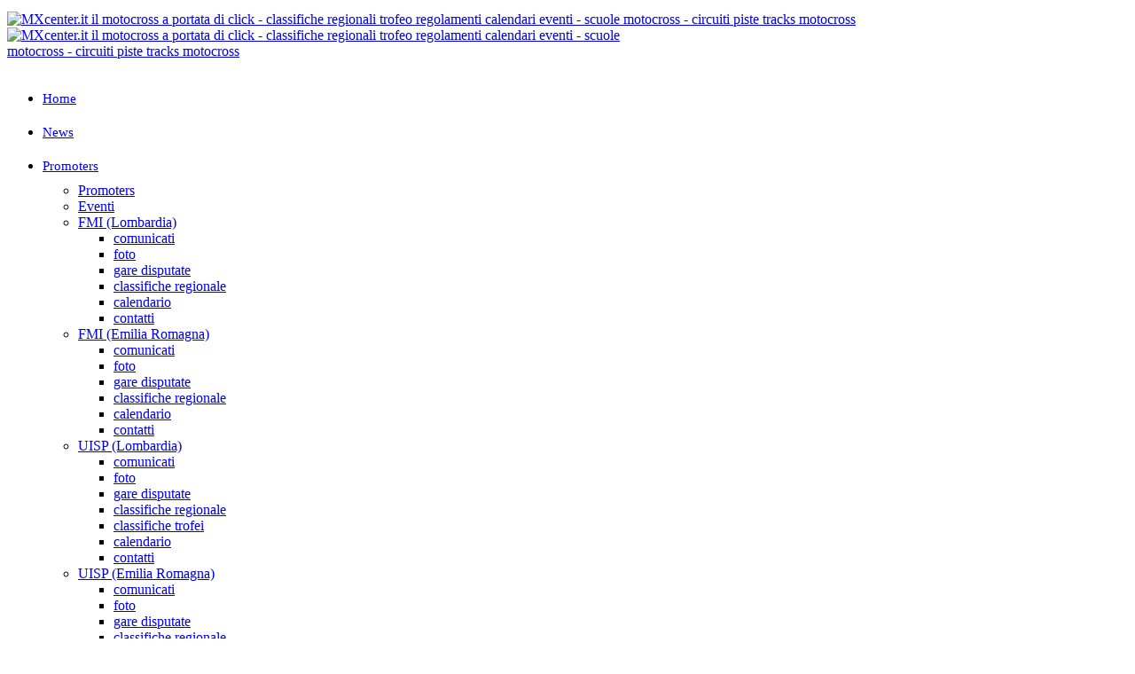

--- FILE ---
content_type: text/html; charset=utf-8
request_url: https://www.mxcenter.it/index.php/component/jevents/day.listevents/2023/03/31/-?Itemid=101
body_size: 14733
content:
<!DOCTYPE html>
<html xmlns="http://www.w3.org/1999/xhtml" class="j5" xml:lang="it-it" lang="it-it" dir="ltr">

<head>
  <style>
/* --- PER CONTATTI IN MOTORNEXT --- */
.resp-table {
  display: flex;
  flex-direction: column;
  gap: 25px; /* più spazio per la linea */
  margin: 20px auto;
  max-width: 1100px;
}

.resp-row {
  border: 1px solid #ddd;
  padding: 15px 20px;
  border-radius: 6px;
  background: #fafafa;
  position: relative;
}

.resp-row::after {
  content: "";
  display: block;
  width: 80%;
  height: 1px;
  background: #ccc;
  margin: 20px auto 0 auto;
}

.resp-table .resp-row:last-child::after {
  display: none; /* niente linea dopo l’ultima */
}

.resp-item {
  margin-bottom: 10px;
}

.resp-label {
  font-weight: bold;
  color: #333;
  display: block;
  margin-bottom: 2px;
}

.resp-item strong {
  font-weight: bold;
}

@media (min-width: 800px) {
  .resp-row {
    display: grid;
    grid-template-columns: 1fr 1fr 1fr 1fr;
    align-items: start;
  }
  .resp-item {
    margin-bottom: 0;
  }
  .resp-label {
    display: none;
  }
}
</style>
  <meta charset="utf-8">
	<meta name="robots" content="noindex,nofollow">
	<meta name="twitter:card" content="summary">
	<meta name="twitter:site" content="@Mxcenter">
	<meta name="twitter:title" content="Home - MXcenter.it il motocross a portata di click - clas...">
	<meta name="twitter:description" content="Mxcenter.it: classifiche, news fmi, news uisp, news motornext, motore ricerca piloti, piste motocross, scuole motocross">
	<meta name="twitter:image" content="https://www.mxcenter.it/icon-mxcenter-social-25_2.jpg">
	<meta name="theme-color" content="#000000">
	<meta property="fb:admins" content="100004421166200">
	<meta property="og:title" content="Home - MXcenter.it il motocross a portata di click - clas...">
	<meta property="og:description" content="Mxcenter.it: classifiche, news fmi, news uisp, news motornext, motore ricerca piloti, piste motocross, scuole motocross">
	<meta property="og:image" content="https://www.mxcenter.it/icon-mxcenter-social-25_2.jpg">
	<meta property="og:type" content="article">
	<meta property="og:site_name" content="Mxcenter.it">
	<meta property="og:url" content="https://www.mxcenter.it/index.php/component/jevents/day.listevents/2023/03/31/-?Itemid=101">
	<meta property="og:updated_time" content="2026-01-21T15:18:57+01:00">
	<meta name="description" content="Mxcenter.it propone risultati gare motocross del campionato regionale, trofei, interregionali, scuole di motocross, schede circuiti campi da cross in Italia, informative cards circuits motocross in Italy">
	<meta name="generator" content="Joomla! - Open Source Content Management">
	<title>Home - MXcenter.it il motocross a portata di click - classifiche regionali trofeo regolamenti calendari eventi - scuole motocross - circuiti piste tracks motocross</title>
	<link href="https://www.mxcenter.it/index.php?option=com_jevents&amp;task=modlatest.rss&amp;format=feed&amp;type=rss&amp;Itemid=101&amp;modid=0" rel="alternate" type="application/rss+xml" title="RSS 2.0">
	<link href="https://www.mxcenter.it/index.php?option=com_jevents&amp;task=modlatest.rss&amp;format=feed&amp;type=atom&amp;Itemid=101&amp;modid=0" rel="alternate" type="application/atom+xml" title="Atom 1.0">
	<link href="https://www.mxcenter.it/index.php/component/finder/search?format=opensearch&amp;Itemid=101" rel="search" title="OpenSearch MXcenter.it il motocross a portata di click - classifiche regionali trofeo regolamenti calendari eventi - scuole motocross - circuiti piste tracks motocross" type="application/opensearchdescription+xml">
	<link href="https://www.mxcenter.it/mobile_ico_highres_25-2.png" rel="icon" sizes="192x192">
	<link href="https://www.mxcenter.it/favicon-32x32_25-2.png" rel="icon" sizes="32x32">
	<link href="https://www.mxcenter.it/favicon-16x16_25-2.png" rel="icon" sizes="16x16">
	<link href="https://www.mxcenter.it/apple-touch-icon_25-2.png" rel="apple-touch-icon" sizes="180x180">
	<link href="/favicon.ico" rel="icon" type="image/vnd.microsoft.icon">
<link href="/plugins/system/t4/themes/base/vendors/font-awesome5/css/all.min.css?6f587c" rel="stylesheet">
	<link href="/plugins/system/t4/themes/base/vendors/font-awesome/css/font-awesome.min.css?6f587c" rel="stylesheet">
	<link href="/templates/t4_bs5_blank/css/extras/com_docman.css?6f587c" rel="stylesheet">
	<link href="/templates/t4_bs5_blank/css/extras/com_easyblog.css?6f587c" rel="stylesheet">
	<link href="/templates/t4_bs5_blank/css/extras/com_easydiscuss.css?6f587c" rel="stylesheet">
	<link href="/templates/t4_bs5_blank/css/extras/com_virtuemart.css?6f587c" rel="stylesheet">
	<link href="/templates/t4_bs5_blank/css/extras/com_kunena.css?6f587c" rel="stylesheet">
	<link href="/templates/t4_bs5_blank/css/extras/com_jomsocial.css?6f587c" rel="stylesheet">
	<link href="/media/vendor/awesomplete/css/awesomplete.css?1.1.7" rel="stylesheet">
	<link href="/media/vendor/joomla-custom-elements/css/joomla-alert.min.css?0.4.1" rel="stylesheet">
	<link href="/media/system/css/joomla-fontawesome.min.css" rel="stylesheet">
	<link href="/media/com_jevents/lib_jevmodal/css/jevmodal.css" rel="stylesheet">
	<link href="/components/com_jevents/assets/css/eventsadmin.css?v=3.6.95" rel="stylesheet">
	<link href="/components/com_jevents/views/flat/assets/css/events_css.css?v=3.6.95" rel="stylesheet">
	<link href="/plugins/system/t4/themes/base/vendors/js-offcanvas/_css/js-offcanvas.css" rel="stylesheet">
	<link href="https://fonts.googleapis.com/css?family=Inter%3A300%2C400%2C500%2C600%2C700%2C800" rel="stylesheet">
	<link href="/components/com_jevents/views/flat/assets/css/modstyle.css?v=3.6.95" rel="stylesheet">
	<link href="/components/com_jevents/views/alternative/assets/css/modstyle.css?v=3.6.95" rel="stylesheet">
	<link href="/modules/mod_cookiesaccept/screen.css" rel="stylesheet">
	<link href="/templates/t4_bs5_blank/css/template.css?3ddd1ac9efbaf71f0c3f9fe3fba44502" rel="stylesheet">
	<link href="/media/t4/css/18-sub.css?ce6e786ff61bc9b46aced9dce71a458d" rel="stylesheet">
<script type="application/json" class="joomla-script-options new">{"bootstrap.popover":{".hasjevtip":{"animation":true,"container":"#jevents_body","delay":1,"html":true,"placement":"top","template":"<div class=\"popover\" role=\"tooltip\"><div class=\"popover-arrow\"><\/div><h3 class=\"popover-header\"><\/h3><div class=\"popover-body\"><\/div><\/div>","trigger":"hover","offset":[0,10],"boundary":"scrollParent"}},"joomla.jtext":{"MOD_FINDER_SEARCH_VALUE":"Cerca &hellip;","COM_FINDER_SEARCH_FORM_LIST_LABEL":"Risultati di ricerca","JLIB_JS_AJAX_ERROR_OTHER":"Si è verificato un errore durante il recupero dei dati JSON: codice di stato HTTP %s.","JLIB_JS_AJAX_ERROR_PARSE":"Si è verificato un errore di analisi durante l'elaborazione dei seguenti dati JSON:<br><code style=\"color:inherit;white-space:pre-wrap;padding:0;margin:0;border:0;background:inherit;\">%s<\/code>","ERROR":"Errore","MESSAGE":"Messaggio","NOTICE":"Avviso","WARNING":"Attenzione","JCLOSE":"Chiudi","JOK":"OK","JOPEN":"Apri"},"finder-search":{"url":"\/index.php\/component\/finder\/?task=suggestions.suggest&format=json&tmpl=component&Itemid=101"},"system.paths":{"root":"","rootFull":"https:\/\/www.mxcenter.it\/","base":"","baseFull":"https:\/\/www.mxcenter.it\/"},"csrf.token":"cf7f0bec9deb1cebba319d09854c7bdf"}</script>
	<script src="/media/system/js/core.min.js?a3d8f8"></script>
	<script src="/media/vendor/jquery/js/jquery.min.js?3.7.1"></script>
	<script src="/media/legacy/js/jquery-noconflict.min.js?504da4"></script>
	<script src="/media/vendor/bootstrap/js/modal.min.js?5.3.8" type="module"></script>
	<script src="/media/vendor/bootstrap/js/popover.min.js?5.3.8" type="module"></script>
	<script src="/media/vendor/jquery-migrate/js/jquery-migrate.min.js?3.5.2"></script>
	<script src="/media/vendor/awesomplete/js/awesomplete.min.js?1.1.7" defer></script>
	<script src="/media/com_finder/js/finder.min.js?755761" type="module"></script>
	<script src="/media/system/js/messages.min.js?9a4811" type="module"></script>
	<script src="/media/vendor/bootstrap/js/dropdown.min.js?5.3.8" type="module"></script>
	<script src="/media/vendor/bootstrap/js/collapse.min.js?5.3.8" type="module"></script>
	<script src="/components/com_jevents/assets/js/jQnc.min.js?v=3.6.95"></script>
	<script src="/media/com_jevents/lib_jevmodal/js/jevmodal.min.js"></script>
	<script src="/plugins/system/t4/themes/base/vendors/js-offcanvas/_js/js-offcanvas.pkgd.js"></script>
	<script src="/plugins/system/t4/themes/base/vendors/bodyscrolllock/bodyScrollLock.min.js"></script>
	<script src="/plugins/system/t4/themes/base/js/offcanvas.js"></script>
	<script src="/templates/t4_bs5_blank/js/template.js"></script>
	<script src="/plugins/system/t4/themes/base/js/base.js?6f587c"></script>
	<script src="/modules/mod_jevents_cal/tmpl/default/assets/js/calnav.min.js?v=3.6.95"></script>
	<script src="/plugins/system/t4/themes/base/js/megamenu.js"></script>
	<script type="application/ld+json">{"@context":"https://schema.org","@type":"BreadcrumbList","@id":"https://www.mxcenter.it/#/schema/BreadcrumbList/17","itemListElement":[{"@type":"ListItem","position":1,"name":"Home","item":"https://www.mxcenter.it/index.php"}]}</script>
	<script>document.addEventListener('DOMContentLoaded', function() {
   // bootstrap may not be available if this module is loaded remotely
    if (typeof bootstrap === 'undefined') return;
   var elements = document.querySelectorAll(".hasjevtip");
   elements.forEach(function(myPopoverTrigger)
   {
        myPopoverTrigger.addEventListener('inserted.bs.popover', function () {
            var title = myPopoverTrigger.getAttribute('data-bs-original-title') || false;
            const popover = bootstrap.Popover.getInstance(myPopoverTrigger);
            if (popover && popover.tip) 
            {
                var header = popover.tip.querySelector('.popover-header');
                var body = popover.tip.querySelector('.popover-body');
                var popoverContent = "";
                if (title)
                {
                    popoverContent += title;
                }
                var content = myPopoverTrigger.getAttribute('data-bs-original-content') || false;
                if (content)
                {
                    popoverContent += content;
                }

                if (header) {
                    header.outerHTML = popoverContent;
                }
                else if (body) {
                    body.outerHTML = popoverContent;
                }

                if (popover.tip.querySelector('.jev-click-to-open a') && 'ontouchstart' in document.documentElement)
                {
                    popover.tip.addEventListener('touchstart', function() {
                       document.location = popover.tip.querySelector('.jev-click-to-open a').href;
                    });
                }
            }
        });

        var title = myPopoverTrigger.getAttribute('data-bs-original-title') || false;
        const popover = bootstrap.Popover.getInstance(myPopoverTrigger);
        if (popover && (popover.tip || title)) 
        {
            if ('ontouchstart' in document.documentElement) {        
                myPopoverTrigger.addEventListener('click', preventPopoverTriggerClick);
            }
        }
   });
});
function preventPopoverTriggerClick(event)
{
    event.preventDefault();
}
</script>
	<script>function setupSpecificNavigation()
{
	setupMiniCalTouchInteractions("#flatcal_minical", false);
}</script>
	<script>function fetchMoreLatestEvents(modid, direction)
{        
        jQuery.ajax({
                    type : 'POST',
                    dataType : 'json',
                    url : "https://www.mxcenter.it/index.php?option=com_jevents&ttoption=com_jevents&typeaheadtask=gwejson&file=fetchlatestevents&path=module&folder=mod_jevents_latest&token=cf7f0bec9deb1cebba319d09854c7bdf",
                    data : {'json':JSON.stringify({'modid':modid, 'direction':direction})},
                    contentType: "application/x-www-form-urlencoded; charset=utf-8",
                    scriptCharset: "utf-8"
            })                        
                .done(function( data ){                    
                    jQuery("#mod_events_latest_"+modid+"_data").replaceWith(data.html);
                    try {
                        document.getElementById("mod_events_latest_"+modid+"_data").parentNode.scrollIntoView({block: "start", behavior: "smooth"});
                    }
                    catch (e) {
                    }
                })
                .fail(function(x) {
        alert('fail '+x);
                });
}</script>
	<!--[if lte IE 6]>
<link rel="stylesheet" href="https://www.mxcenter.it/components/com_jevents/views/flat/assets/css/ie6.css" />
<![endif]-->


  <meta name="viewport"  content="width=device-width, initial-scale=1, maximum-scale=1, user-scalable=yes"/>
  <style>
    @-webkit-viewport   { width: device-width; }
    @-moz-viewport      { width: device-width; }
    @-ms-viewport       { width: device-width; }
    @-o-viewport        { width: device-width; }
    @viewport           { width: device-width; }
  </style>
  <meta name="HandheldFriendly" content="true"/>
  <meta name="apple-mobile-web-app-capable" content="YES"/>
  <!-- //META FOR IOS & HANDHELD -->
  <!-- Bing di Microsoft -->
	<meta name="msvalidate.01" content="8426B2C71E0AD9ED523E8FC7EBABDB3F" />

<!-- Google tag (gtag.js) -->
<script async src="https://www.googletagmanager.com/gtag/js?id=G-1T35FWXYMF"></script>
<script>
  window.dataLayer = window.dataLayer || [];
  function gtag(){dataLayer.push(arguments);}
  gtag('js', new Date());

  gtag('config', 'G-1T35FWXYMF');
</script>




<style>
/* --- BANNER ALTO PADDING --- */
/* Riduce il padding verticale del blocco header */
.header-block {
  padding-top: 0.3rem !important;   /* invece di py-3 (~1rem) */
  padding-bottom: 0.3rem !important;
}

/* Elimina margini extra sul logo */
.header-block .navbar-brand {
  margin: 0 !important;
  padding: 0 !important;
}

/* Assicura che l'immagine non abbia padding/margini */
.header-block .logo-img,
.header-block .logo-img-sm {
  margin: 0 !important;
  padding: 0 !important;
  display: block;
}


/* --- MENU ORIZZONTALE PRINCIPALE --- */
@media (min-width: 992px) {
  /* Link di PRIMO livello (menu principale) */
  nav.t4-nav-height-sm.mainnav #t4-megamenu-mainmenu
  > ul.nav.navbar-nav.level0 > li.nav-item > a.nav-link {
    height: auto;                 /* lascia calcolare l’altezza */
    padding-top: 8px !important;  /* padding verticale */
    padding-bottom: 8px !important;
    display: flex;
    align-items: center;
    line-height: 1.5 !important;
    font-size: 15px;              /* opzionale */
  }

  /* Neutralizza padding extra */
  nav.t4-nav-height-sm.mainnav .navbar,
  nav.t4-nav-height-sm.mainnav .container-lg,
  nav.t4-nav-height-sm.mainnav #t4-megamenu-mainmenu > ul.nav.navbar-nav.level0 > li.nav-item {
    padding-top: 0 !important;
    padding-bottom: 0 !important;
    min-height: 0 !important;
  }

  /* Span interno senza padding */
  nav.t4-nav-height-sm.mainnav #t4-megamenu-mainmenu
  > ul.nav.navbar-nav.level0 > li.nav-item > a.nav-link .menu-item-title {
    display: inline !important;
    padding: 0 !important;
    line-height: inherit !important;
  }
}

/* --- TITOLO ARTICOLO SINGOLO--- */
.com-content-article.item-page .page-header h2 {
  background-color: #f2f2f2;      /* grigio chiaro */
  border: 1px solid #000;         /* bordo nero sottile */
  border-radius: 4px;             /* opzionale */
  padding: 8px 12px;
  display: inline-block;
  margin-bottom: 12px;
  font-size: 1.0rem !important;
}
/* --- TITOLO PRIMA LISTA CATEGORIA--- */
.blog-items .item .item-title a,
.com-content-category-blog .blog-items .item .item-title a,
.blog-featured .items-leading .item-title a {
  font-size: 1.4rem !important;   /* uguale al titolo singolo */
  line-height: 1.5em !important;
  font-weight: 600 !important;    /* mantiene enfasi */
  margin: 0.5em 0 !important;
  display: block;                 /* assicura coerenza di spaziatura */
}


/* --- LISTA ARTICOLI: LEADING (primo in home/categoria) --- */
.blog-featured .items-leading .blog-item .blog-item-content,
.com-content-category-blog .items-leading .blog-item .blog-item-content {
  border: 1px solid #787878;
  border-radius: 6px;
  background-color: #fff;
  padding: 20px;
  margin-bottom: 25px;
  box-shadow: 0 2px 6px rgba(0,0,0,0.1);
  transition: box-shadow 0.3s ease, transform 0.3s ease;
}

/* --- LISTA ARTICOLI: INTRO (dal secondo in poi) --- */
.blog-items .item,
.com-content-category-blog .blog-items .item {
  border: 1px solid #787878;
  border-radius: 6px;
  background-color: #fff;
  padding: 20px;
  margin-bottom: 25px;
  box-shadow: 0 2px 6px rgba(0,0,0,0.1);
  transition: box-shadow 0.3s ease, transform 0.3s ease;
}

/* --- TITOLI NELLA LISTA ARTICOLI (BLOG/CATEGORIA) --- */
.blog .page-header h2 a,
.com-content-category-blog .page-header h2 a,
.blog-featured .page-header h2 a {
  background-color: #f2f2f2;
  border: 1px solid #000;
  border-radius: 4px;
  padding: 8px 12px;
  display: inline-block;
  margin-bottom: 12px;
  color: #000 !important;
  text-decoration: none !important;
  font-size: 1.0rem !important;
  line-height: 1.3em !important;
  font-weight: 600;
}

/* --- TITOLI BLOG HOME (item-title) --- */
.blog-items .item .item-title a,
.blog-featured .items-leading .item-title a,
.com-content-category-blog .item .item-title a {
  background-color: #f2f2f2;
  border: 1px solid #000;
  border-radius: 4px;
  padding: 8px 12px;
  display: inline-block;
  margin-bottom: 12px;
  font-size: 1.0rem !important;
  line-height: 1.3em !important;
  color: #000 !important;
  text-decoration: none !important;
  font-weight: 600;
}


/* Hover */
.blog .page-header h2 a:hover,
.com-content-category-blog .page-header h2 a:hover,
.blog-featured .page-header h2 a:hover {
  background-color: #e6e6e6;
}


/* Neutralizza wrapper interni per evitare doppie cornici */
.blog-items .item .item-content,
.blog-featured .items-leading .blog-item .item-content,
.com-content-category-blog .blog-items .item .item-content,
.com-content-category-blog .items-leading .blog-item .item-content,
.system-unpublished {
  border: none !important;
  background: transparent;
  padding: 0;
}

/* --- ARTICOLO SINGOLO --- */
.com-content-article.item-page {
  border: 1px solid #787878;
  border-radius: 6px;
  background-color: #fff;
  padding: 25px;
  margin-bottom: 30px;
  box-shadow: 0 2px 8px rgba(0,0,0,0.12);
  transition: box-shadow 0.3s ease, transform 0.3s ease;
}

/* --- Effetto hover (card si solleva) --- */
.blog-featured .items-leading .blog-item .blog-item-content:hover,
.blog-items .item:hover,
.com-content-category-blog .items-leading .blog-item .blog-item-content:hover,
.com-content-category-blog .blog-items .item:hover,
.com-content-article.item-page:hover {
  box-shadow: 0 6px 16px rgba(0,0,0,0.2);
  transform: translateY(-4px);
}


/* --- LARGHEZZA MENU CALENDARIO EVENTI --- */
#flatcal_minical .flatcal_main_t {
  width: 150px !important;
}


/* --- mi rimuove le righe vuote se non pubblico le info di un articolo --- */
.no-aside .com-content-article .article-aside {
    display: none;
}


/* --- MODULE ARTICLES LEGACY LIST: CARDS STYLE --- */
.magz-layout.list-layout .mod-articles-card .item-inner {
  border: 1px solid #787878;
  border-radius: 6px;
  background-color: #fff;
  padding: 20px;
  margin-bottom: 25px;
  box-shadow: 0 2px 6px rgba(0,0,0,0.1);
  transition: box-shadow 0.3s ease, transform 0.3s ease;
}

/* Hover effetto “card che si solleva” */
.magz-layout.list-layout .mod-articles-card .item-inner:hover {
  box-shadow: 0 6px 16px rgba(0,0,0,0.2);
  transform: translateY(-4px);
}

/* Titolo nell’elenco modulo, coerente con la lista blog */
.magz-layout.list-layout .mod-articles-card .item-title a {
  font-size: 1.4rem !important;
  line-height: 1.5em !important;
  font-weight: 600 !important;
  margin: 0.5em 0 !important;
  display: block;
}

/* Evita doppie bordature interne se T4 ne aggiunge */
.magz-layout.list-layout .mod-articles-card .item-ct {
  border: none;
  background: transparent;
  padding: 0;
}

/* --- TITLE BOX FOR MODULE ARTICLES (reduced font size) --- */
.magz-layout.list-layout .mod-articles-card .title-box {
  background-color: #f2f2f2;      /* grigio chiaro */
  border: 1px solid #000;         /* bordo nero sottile */
  border-radius: 4px;             /* opzionale */
  padding: 8px 12px;
  display: inline-block;
  margin-bottom: 12px;
}

/* Mantiene il link pulito dentro il box */
.magz-layout.list-layout .mod-articles-card .title-box a {
  font-size: 1.0rem !important;
  line-height: 1.3em !important;
  color: #000 !important;
  text-decoration: none !important;
  font-weight: 600;
}

/* Hover leggero */
.magz-layout.list-layout .mod-articles-card .title-box:hover {
  background-color: #e6e6e6;
}


</style>
</head>

<body class="site-default navigation-default theme-default layout-header-1 nav-breakpoint-lg navigation-hide com_jevents view- item-101 loaded-bs5" data-jver="5">
  
  <div class="t4-offcanvas" data-offcanvas-options='{"modifiers":"right,overlay"}' id="off-canvas-right" role="complementary" style="display:none;">
	<div class="t4-off-canvas-header">
	 		  <a href="https://www.mxcenter.it/" title="MXcenter.it il motocross a portata di click - classifiche regionali trofeo regolamenti calendari eventi - scuole motocross - circuiti piste tracks motocross">
	  	    	      <img class="logo-img-sm d-block d-sm-none" src="/images/header_small_2025.png" alt="MXcenter.it il motocross a portata di click - classifiche regionali trofeo regolamenti calendari eventi - scuole motocross - circuiti piste tracks motocross">
	    	  	
	    	      <img class="logo-img d-none d-sm-block" src="/images/header_small_desktop_2025.png" alt="MXcenter.it il motocross a portata di click - classifiche regionali trofeo regolamenti calendari eventi - scuole motocross - circuiti piste tracks motocross">
	    
	  	  </a>
	  		<button type="button" class="close js-offcanvas-close" data-bs-dismiss="modal" aria-hidden="true">×</button>
	</div>

	<div class="t4-off-canvas-body menu-item-drill" data-effect="drill">
		<div class="t4-module modulenav " id="Mod1"><div class="module-inner"><h3 class="module-title "><span>Menu Principale</span></h3><div class="module-ct"><nav class="navbar">
<ul  class="nav navbar-nav ">
<li class="nav-item item-101 default current active"><a href="/index.php" itemprop="url" class="nav-link" aria-current="page"><span itemprop="name"><span class="menu-item-title">Home</span></span></a></li><li class="nav-item item-124"><a href="/index.php/news" itemprop="url" class="nav-link"><span itemprop="name"><span class="menu-item-title">News</span></span></a></li><li class="nav-item item-125 deeper dropdown parent" data-level=1><a href="/index.php/enti-di-promozione" itemprop="url" class="nav-link dropdown-toggle" role="button" aria-haspopup="true" aria-expanded="false" data-bs-toggle="dropdown"><span itemprop="name"><span class="menu-item-title">Promoters</span></span></a><ul class="dropdown-menu" data-bs-popper="static"><li class="nav-item item-1197"><a href="/index.php/enti-di-promozione/enti-di-promozione-2" itemprop="url" class="dropdown-item"><span itemprop="name"><span class="menu-item-title">Promoters</span></span></a></li><li class="nav-item item-1199"><a href="/index.php/enti-di-promozione/eventi/year.listevents/2026/01/21/-" itemprop="url" class="dropdown-item"><span itemprop="name"><span class="menu-item-title">Eventi</span></span></a></li><li class="nav-item item-103 deeper dropdown dropright dropend parent" data-level=2><a href="/index.php/enti-di-promozione/fmi" itemprop="url" class="dropdown-item dropdown-toggle" role="button" aria-haspopup="true" aria-expanded="false" data-bs-toggle="dropdown"><span itemprop="name"><span class="menu-item-title">FMI (Lombardia)</span></span></a><ul class="dropdown-menu" data-bs-popper="static"><li class="nav-item item-123"><a href="/index.php/enti-di-promozione/fmi/comunicati" itemprop="url" class="dropdown-item"><span itemprop="name"><span class="menu-item-title">comunicati</span></span></a></li><li class="nav-item item-117"><a href="/index.php/enti-di-promozione/fmi/foto" itemprop="url" class="dropdown-item"><span itemprop="name"><span class="menu-item-title">foto</span></span></a></li><li class="nav-item item-118"><a href="/index.php/enti-di-promozione/fmi/gare-disputate" itemprop="url" class="dropdown-item"><span itemprop="name"><span class="menu-item-title">gare disputate</span></span></a></li><li class="nav-item item-127"><a href="/index.php/enti-di-promozione/fmi/classifiche-per-categoria" itemprop="url" class="dropdown-item"><span itemprop="name"><span class="menu-item-title">classifiche regionale</span></span></a></li><li class="nav-item item-120"><a href="/index.php/enti-di-promozione/fmi/calendario" itemprop="url" class="dropdown-item"><span itemprop="name"><span class="menu-item-title">calendario</span></span></a></li><li class="nav-item item-121"><a href="/index.php/enti-di-promozione/fmi/contatti" itemprop="url" class="dropdown-item"><span itemprop="name"><span class="menu-item-title">contatti</span></span></a></li></ul></li><li class="nav-item item-163 deeper dropdown dropright dropend parent" data-level=2><a href="/index.php/enti-di-promozione/fmi-emilia-romagna" itemprop="url" class="dropdown-item dropdown-toggle" role="button" aria-haspopup="true" aria-expanded="false" data-bs-toggle="dropdown"><span itemprop="name"><span class="menu-item-title">FMI (Emilia Romagna)</span></span></a><ul class="dropdown-menu" data-bs-popper="static"><li class="nav-item item-165"><a href="/index.php/enti-di-promozione/fmi-emilia-romagna/comunicati" itemprop="url" class="dropdown-item"><span itemprop="name"><span class="menu-item-title">comunicati</span></span></a></li><li class="nav-item item-167"><a href="/index.php/enti-di-promozione/fmi-emilia-romagna/foto" itemprop="url" class="dropdown-item"><span itemprop="name"><span class="menu-item-title">foto</span></span></a></li><li class="nav-item item-164"><a href="/index.php/enti-di-promozione/fmi-emilia-romagna/gare-disputate" itemprop="url" class="dropdown-item"><span itemprop="name"><span class="menu-item-title">gare disputate</span></span></a></li><li class="nav-item item-168"><a href="/index.php/enti-di-promozione/fmi-emilia-romagna/classifiche-per-categoria" itemprop="url" class="dropdown-item"><span itemprop="name"><span class="menu-item-title">classifiche regionale</span></span></a></li><li class="nav-item item-169"><a href="/index.php/enti-di-promozione/fmi-emilia-romagna/calendario" itemprop="url" class="dropdown-item"><span itemprop="name"><span class="menu-item-title">calendario</span></span></a></li><li class="nav-item item-170"><a href="/index.php/enti-di-promozione/fmi-emilia-romagna/contatti" itemprop="url" class="dropdown-item"><span itemprop="name"><span class="menu-item-title">contatti</span></span></a></li></ul></li><li class="nav-item item-102 deeper dropdown dropright dropend parent" data-level=2><a href="/index.php/enti-di-promozione/uisp" itemprop="url" class="dropdown-item dropdown-toggle" role="button" aria-haspopup="true" aria-expanded="false" data-bs-toggle="dropdown"><span itemprop="name"><span class="menu-item-title">UISP (Lombardia)</span></span></a><ul class="dropdown-menu" data-bs-popper="static"><li class="nav-item item-122"><a href="/index.php/enti-di-promozione/uisp/comunicati" itemprop="url" class="dropdown-item"><span itemprop="name"><span class="menu-item-title">comunicati</span></span></a></li><li class="nav-item item-109"><a href="/index.php/enti-di-promozione/uisp/foto" itemprop="url" class="dropdown-item"><span itemprop="name"><span class="menu-item-title">foto</span></span></a></li><li class="nav-item item-110"><a href="/index.php/enti-di-promozione/uisp/gare-disputate" itemprop="url" class="dropdown-item"><span itemprop="name"><span class="menu-item-title">gare disputate</span></span></a></li><li class="nav-item item-111"><a href="/index.php/enti-di-promozione/uisp/classifiche-regionale" itemprop="url" class="dropdown-item"><span itemprop="name"><span class="menu-item-title">classifiche regionale</span></span></a></li><li class="nav-item item-112"><a href="/index.php/enti-di-promozione/uisp/classifiche-trofei" itemprop="url" class="dropdown-item"><span itemprop="name"><span class="menu-item-title">classifiche trofei</span></span></a></li><li class="nav-item item-114"><a href="/index.php/enti-di-promozione/uisp/calendario" itemprop="url" class="dropdown-item"><span itemprop="name"><span class="menu-item-title">calendario</span></span></a></li><li class="nav-item item-115"><a href="/index.php/enti-di-promozione/uisp/contatti" itemprop="url" class="dropdown-item"><span itemprop="name"><span class="menu-item-title">contatti</span></span></a></li></ul></li><li class="nav-item item-171 deeper dropdown dropright dropend parent" data-level=2><a href="/index.php/enti-di-promozione/uisp-emilia-romagna" itemprop="url" class="dropdown-item dropdown-toggle" role="button" aria-haspopup="true" aria-expanded="false" data-bs-toggle="dropdown"><span itemprop="name"><span class="menu-item-title">UISP (Emilia Romagna)</span></span></a><ul class="dropdown-menu" data-bs-popper="static"><li class="nav-item item-172"><a href="/index.php/enti-di-promozione/uisp-emilia-romagna/comunicati" itemprop="url" class="dropdown-item"><span itemprop="name"><span class="menu-item-title">comunicati</span></span></a></li><li class="nav-item item-174"><a href="/index.php/enti-di-promozione/uisp-emilia-romagna/foto" itemprop="url" class="dropdown-item"><span itemprop="name"><span class="menu-item-title">foto</span></span></a></li><li class="nav-item item-175"><a href="/index.php/enti-di-promozione/uisp-emilia-romagna/gare-disputate" itemprop="url" class="dropdown-item"><span itemprop="name"><span class="menu-item-title">gare disputate</span></span></a></li><li class="nav-item item-176"><a href="/index.php/enti-di-promozione/uisp-emilia-romagna/classifiche-regionale" itemprop="url" class="dropdown-item"><span itemprop="name"><span class="menu-item-title">classifiche regionale</span></span></a></li><li class="nav-item item-177"><a href="/index.php/enti-di-promozione/uisp-emilia-romagna/calendario" itemprop="url" class="dropdown-item"><span itemprop="name"><span class="menu-item-title">calendario</span></span></a></li><li class="nav-item item-178"><a href="/index.php/enti-di-promozione/uisp-emilia-romagna/contatti" itemprop="url" class="dropdown-item"><span itemprop="name"><span class="menu-item-title">contatti</span></span></a></li></ul></li><li class="nav-item item-973 deeper dropdown dropright dropend parent" data-level=2><a href="/index.php/enti-di-promozione/motornext-it" itemprop="url" class="dropdown-item dropdown-toggle" role="button" aria-haspopup="true" aria-expanded="false" data-bs-toggle="dropdown"><span itemprop="name"><span class="menu-item-title">MOTORNEXT.IT</span></span></a><ul class="dropdown-menu" data-bs-popper="static"><li class="nav-item item-978"><a href="/index.php/enti-di-promozione/motornext-it/comunicati" itemprop="url" class="dropdown-item"><span itemprop="name"><span class="menu-item-title">comunicati</span></span></a></li><li class="nav-item item-974"><a href="/index.php/enti-di-promozione/motornext-it/gare-disputate" itemprop="url" class="dropdown-item"><span itemprop="name"><span class="menu-item-title">gare disputate</span></span></a></li><li class="nav-item item-976"><a href="/index.php/enti-di-promozione/motornext-it/calendario" itemprop="url" class="dropdown-item"><span itemprop="name"><span class="menu-item-title">calendario</span></span></a></li><li class="nav-item item-977"><a href="/index.php/enti-di-promozione/motornext-it/contatti" itemprop="url" class="dropdown-item"><span itemprop="name"><span class="menu-item-title">contatti</span></span></a></li></ul></li></ul></li><li class="nav-item item-113"><a href="/index.php/motore-di-ricerca-piloti" itemprop="url" class="nav-link"><span itemprop="name"><span class="menu-item-title">Motore ricerca piloti</span></span></a></li><li class="nav-item item-105"><a href="/index.php/scuole-motocross" itemprop="url" class="nav-link"><span itemprop="name"><span class="menu-item-title">Scuole Motocross</span></span></a></li><li class="nav-item item-104"><a href="https://tracks.mxcenter.it" itemprop="url" title="tracks.mxcenter.it - vai ai circuiti e piste motocross in Italia by mxcenter" class=" nav-link" target="_blank" rel="noopener noreferrer"><span itemprop="name"><span class="menu-item-title">Piste Motocross</span></span></a></li><li class="nav-item item-107 deeper dropdown parent" data-level=1><a href="/index.php/contatti" itemprop="url" class="nav-link dropdown-toggle" role="button" aria-haspopup="true" aria-expanded="false" data-bs-toggle="dropdown"><span itemprop="name"><span class="menu-item-title">Contatti</span></span></a><ul class="dropdown-menu" data-bs-popper="static"><li class="nav-item item-1198"><a href="/index.php/contatti/contatti-2" itemprop="url" class="dropdown-item"><span itemprop="name"><span class="menu-item-title">Contatti</span></span></a></li><li class="nav-item item-240"><a href="/index.php/contatti/gdpr-privacy" itemprop="url" class="dropdown-item"><span itemprop="name"><span class="menu-item-title">GDPR</span></span></a></li><li class="nav-item item-155"><a href="/index.php/contatti/links" itemprop="url" class="dropdown-item"><span itemprop="name"><span class="menu-item-title">Links</span></span></a></li></ul></li></ul></nav></div></div></div>
	</div>

	</div>
  <div class="t4-wrapper">
    <div class="t4-content">
      <div class="t4-content-inner">
        
<div id="t4-mainnav" class="t4-section  t4-mainnav  t4-palette-mainnav  t4-sticky">
<div class="t4-section-inner container-fluid"><!-- HEADER BLOCK -->
<header class="header-block header-block-1 py-3">
  <div class="container-lg">
    <div class="header-wrap d-flex align-items-center justify-content-between">
      <div class="navbar-brand logo-image logo-control">
    <a href="https://www.mxcenter.it/" title="MXcenter.it il motocross a portata di click - classifiche regionali trofeo regolamenti calendari eventi - scuole motocross - circuiti piste tracks motocross">
            <img class="logo-img-sm d-block d-sm-none" src="/images/header_small_2025.png" alt="MXcenter.it il motocross a portata di click - classifiche regionali trofeo regolamenti calendari eventi - scuole motocross - circuiti piste tracks motocross" />
      	
          <img class="logo-img d-none d-sm-block" width="700" height="40" src="/images/header_small_desktop_2025.png" alt="MXcenter.it il motocross a portata di click - classifiche regionali trofeo regolamenti calendari eventi - scuole motocross - circuiti piste tracks motocross" />
    
    </a>
  </div>


      <div class="t4-header-r d-flex align-items-center">
        
        
        <span id="triggerButton" class="btn js-offcanvas-trigger t4-offcanvas-toggle d-lg-none" data-offcanvas-trigger="off-canvas-right"><i class="fa fa-bars toggle-bars"></i></span>
      </div>
    </div>
  </div>
</header>
<!-- // HEADER BLOCK -->

<!-- MAIN NAVIGATION -->
<nav class="t4-nav-height-sm mainnav nav-align-left border-top border-bottom w-100 collapse-static">
  <div class="container-lg collapse-static">
    
<nav class="navbar navbar-expand-lg">
<div id="t4-megamenu-mainmenu" class="t4-megamenu collapse navbar-collapse elastic animate" data-duration="400">

<ul class="nav navbar-nav level0"  itemscope="itemscope" itemtype="http://www.schema.org/SiteNavigationElement">
<li class="nav-item default current active" data-id="101" data-level="1"><a href="/index.php" itemprop="url" class="nav-link" aria-current="page"><span itemprop="name"><span class="menu-item-title">Home</span></span></a></li><li class="nav-item" data-id="124" data-level="1"><a href="/index.php/news" itemprop="url" class="nav-link"><span itemprop="name"><span class="menu-item-title">News</span></span></a></li><li class="nav-item dropdown parent" data-id="125" data-level="1"><a href="/index.php/enti-di-promozione" itemprop="url" class="nav-link dropdown-toggle" role="button" aria-haspopup="true" aria-expanded="false" data-bs-toggle=""><span itemprop="name"><span class="menu-item-title">Promoters</span></span><i class="item-caret"></i></a><div class="dropdown-menu level1" data-bs-popper="static"><div class="dropdown-menu-inner"><ul><li class="nav-item" data-id="1197" data-level="2"><a href="/index.php/enti-di-promozione/enti-di-promozione-2" itemprop="url" class="dropdown-item"><span itemprop="name"><span class="menu-item-title">Promoters</span></span></a></li><li class="nav-item" data-id="1199" data-level="2"><a href="/index.php/enti-di-promozione/eventi/year.listevents/2026/01/21/-" itemprop="url" class="dropdown-item"><span itemprop="name"><span class="menu-item-title">Eventi</span></span></a></li><li class="nav-item dropdown dropright dropend parent" data-id="103" data-level="2"><a href="/index.php/enti-di-promozione/fmi" itemprop="url" class="dropdown-item dropdown-toggle" role="button" aria-haspopup="true" aria-expanded="false" data-bs-toggle=""><span itemprop="name"><span class="menu-item-title">FMI (Lombardia)</span></span><i class="item-caret"></i></a><div class="dropdown-menu level2" data-bs-popper="static"><div class="dropdown-menu-inner"><ul><li class="nav-item" data-id="123" data-level="3"><a href="/index.php/enti-di-promozione/fmi/comunicati" itemprop="url" class="dropdown-item"><span itemprop="name"><span class="menu-item-title">comunicati</span></span></a></li><li class="nav-item" data-id="117" data-level="3"><a href="/index.php/enti-di-promozione/fmi/foto" itemprop="url" class="dropdown-item"><span itemprop="name"><span class="menu-item-title">foto</span></span></a></li><li class="nav-item" data-id="118" data-level="3"><a href="/index.php/enti-di-promozione/fmi/gare-disputate" itemprop="url" class="dropdown-item"><span itemprop="name"><span class="menu-item-title">gare disputate</span></span></a></li><li class="nav-item" data-id="127" data-level="3"><a href="/index.php/enti-di-promozione/fmi/classifiche-per-categoria" itemprop="url" class="dropdown-item"><span itemprop="name"><span class="menu-item-title">classifiche regionale</span></span></a></li><li class="nav-item" data-id="120" data-level="3"><a href="/index.php/enti-di-promozione/fmi/calendario" itemprop="url" class="dropdown-item"><span itemprop="name"><span class="menu-item-title">calendario</span></span></a></li><li class="nav-item" data-id="121" data-level="3"><a href="/index.php/enti-di-promozione/fmi/contatti" itemprop="url" class="dropdown-item"><span itemprop="name"><span class="menu-item-title">contatti</span></span></a></li></ul></div></div></li><li class="nav-item dropdown dropright dropend parent" data-id="163" data-level="2"><a href="/index.php/enti-di-promozione/fmi-emilia-romagna" itemprop="url" class="dropdown-item dropdown-toggle" role="button" aria-haspopup="true" aria-expanded="false" data-bs-toggle=""><span itemprop="name"><span class="menu-item-title">FMI (Emilia Romagna)</span></span><i class="item-caret"></i></a><div class="dropdown-menu level2" data-bs-popper="static"><div class="dropdown-menu-inner"><ul><li class="nav-item" data-id="165" data-level="3"><a href="/index.php/enti-di-promozione/fmi-emilia-romagna/comunicati" itemprop="url" class="dropdown-item"><span itemprop="name"><span class="menu-item-title">comunicati</span></span></a></li><li class="nav-item" data-id="167" data-level="3"><a href="/index.php/enti-di-promozione/fmi-emilia-romagna/foto" itemprop="url" class="dropdown-item"><span itemprop="name"><span class="menu-item-title">foto</span></span></a></li><li class="nav-item" data-id="164" data-level="3"><a href="/index.php/enti-di-promozione/fmi-emilia-romagna/gare-disputate" itemprop="url" class="dropdown-item"><span itemprop="name"><span class="menu-item-title">gare disputate</span></span></a></li><li class="nav-item" data-id="168" data-level="3"><a href="/index.php/enti-di-promozione/fmi-emilia-romagna/classifiche-per-categoria" itemprop="url" class="dropdown-item"><span itemprop="name"><span class="menu-item-title">classifiche regionale</span></span></a></li><li class="nav-item" data-id="169" data-level="3"><a href="/index.php/enti-di-promozione/fmi-emilia-romagna/calendario" itemprop="url" class="dropdown-item"><span itemprop="name"><span class="menu-item-title">calendario</span></span></a></li><li class="nav-item" data-id="170" data-level="3"><a href="/index.php/enti-di-promozione/fmi-emilia-romagna/contatti" itemprop="url" class="dropdown-item"><span itemprop="name"><span class="menu-item-title">contatti</span></span></a></li></ul></div></div></li><li class="nav-item dropdown dropright dropend parent" data-id="102" data-level="2"><a href="/index.php/enti-di-promozione/uisp" itemprop="url" class="dropdown-item dropdown-toggle" role="button" aria-haspopup="true" aria-expanded="false" data-bs-toggle=""><span itemprop="name"><span class="menu-item-title">UISP (Lombardia)</span></span><i class="item-caret"></i></a><div class="dropdown-menu level2" data-bs-popper="static"><div class="dropdown-menu-inner"><ul><li class="nav-item" data-id="122" data-level="3"><a href="/index.php/enti-di-promozione/uisp/comunicati" itemprop="url" class="dropdown-item"><span itemprop="name"><span class="menu-item-title">comunicati</span></span></a></li><li class="nav-item" data-id="109" data-level="3"><a href="/index.php/enti-di-promozione/uisp/foto" itemprop="url" class="dropdown-item"><span itemprop="name"><span class="menu-item-title">foto</span></span></a></li><li class="nav-item" data-id="110" data-level="3"><a href="/index.php/enti-di-promozione/uisp/gare-disputate" itemprop="url" class="dropdown-item"><span itemprop="name"><span class="menu-item-title">gare disputate</span></span></a></li><li class="nav-item" data-id="111" data-level="3"><a href="/index.php/enti-di-promozione/uisp/classifiche-regionale" itemprop="url" class="dropdown-item"><span itemprop="name"><span class="menu-item-title">classifiche regionale</span></span></a></li><li class="nav-item" data-id="112" data-level="3"><a href="/index.php/enti-di-promozione/uisp/classifiche-trofei" itemprop="url" class="dropdown-item"><span itemprop="name"><span class="menu-item-title">classifiche trofei</span></span></a></li><li class="nav-item" data-id="114" data-level="3"><a href="/index.php/enti-di-promozione/uisp/calendario" itemprop="url" class="dropdown-item"><span itemprop="name"><span class="menu-item-title">calendario</span></span></a></li><li class="nav-item" data-id="115" data-level="3"><a href="/index.php/enti-di-promozione/uisp/contatti" itemprop="url" class="dropdown-item"><span itemprop="name"><span class="menu-item-title">contatti</span></span></a></li></ul></div></div></li><li class="nav-item dropdown dropright dropend parent" data-id="171" data-level="2"><a href="/index.php/enti-di-promozione/uisp-emilia-romagna" itemprop="url" class="dropdown-item dropdown-toggle" role="button" aria-haspopup="true" aria-expanded="false" data-bs-toggle=""><span itemprop="name"><span class="menu-item-title">UISP (Emilia Romagna)</span></span><i class="item-caret"></i></a><div class="dropdown-menu level2" data-bs-popper="static"><div class="dropdown-menu-inner"><ul><li class="nav-item" data-id="172" data-level="3"><a href="/index.php/enti-di-promozione/uisp-emilia-romagna/comunicati" itemprop="url" class="dropdown-item"><span itemprop="name"><span class="menu-item-title">comunicati</span></span></a></li><li class="nav-item" data-id="174" data-level="3"><a href="/index.php/enti-di-promozione/uisp-emilia-romagna/foto" itemprop="url" class="dropdown-item"><span itemprop="name"><span class="menu-item-title">foto</span></span></a></li><li class="nav-item" data-id="175" data-level="3"><a href="/index.php/enti-di-promozione/uisp-emilia-romagna/gare-disputate" itemprop="url" class="dropdown-item"><span itemprop="name"><span class="menu-item-title">gare disputate</span></span></a></li><li class="nav-item" data-id="176" data-level="3"><a href="/index.php/enti-di-promozione/uisp-emilia-romagna/classifiche-regionale" itemprop="url" class="dropdown-item"><span itemprop="name"><span class="menu-item-title">classifiche regionale</span></span></a></li><li class="nav-item" data-id="177" data-level="3"><a href="/index.php/enti-di-promozione/uisp-emilia-romagna/calendario" itemprop="url" class="dropdown-item"><span itemprop="name"><span class="menu-item-title">calendario</span></span></a></li><li class="nav-item" data-id="178" data-level="3"><a href="/index.php/enti-di-promozione/uisp-emilia-romagna/contatti" itemprop="url" class="dropdown-item"><span itemprop="name"><span class="menu-item-title">contatti</span></span></a></li></ul></div></div></li><li class="nav-item dropdown dropright dropend parent" data-id="973" data-level="2"><a href="/index.php/enti-di-promozione/motornext-it" itemprop="url" class="dropdown-item dropdown-toggle" role="button" aria-haspopup="true" aria-expanded="false" data-bs-toggle=""><span itemprop="name"><span class="menu-item-title">MOTORNEXT.IT</span></span><i class="item-caret"></i></a><div class="dropdown-menu level2" data-bs-popper="static"><div class="dropdown-menu-inner"><ul><li class="nav-item" data-id="978" data-level="3"><a href="/index.php/enti-di-promozione/motornext-it/comunicati" itemprop="url" class="dropdown-item"><span itemprop="name"><span class="menu-item-title">comunicati</span></span></a></li><li class="nav-item" data-id="974" data-level="3"><a href="/index.php/enti-di-promozione/motornext-it/gare-disputate" itemprop="url" class="dropdown-item"><span itemprop="name"><span class="menu-item-title">gare disputate</span></span></a></li><li class="nav-item" data-id="976" data-level="3"><a href="/index.php/enti-di-promozione/motornext-it/calendario" itemprop="url" class="dropdown-item"><span itemprop="name"><span class="menu-item-title">calendario</span></span></a></li><li class="nav-item" data-id="977" data-level="3"><a href="/index.php/enti-di-promozione/motornext-it/contatti" itemprop="url" class="dropdown-item"><span itemprop="name"><span class="menu-item-title">contatti</span></span></a></li></ul></div></div></li></ul></div></div></li><li class="nav-item" data-id="113" data-level="1"><a href="/index.php/motore-di-ricerca-piloti" itemprop="url" class="nav-link"><span itemprop="name"><span class="menu-item-title">Motore ricerca piloti</span></span></a></li><li class="nav-item" data-id="105" data-level="1"><a href="/index.php/scuole-motocross" itemprop="url" class="nav-link"><span itemprop="name"><span class="menu-item-title">Scuole Motocross</span></span></a></li><li class="nav-item" data-id="104" data-level="1"><a href="https://tracks.mxcenter.it" itemprop="url" title="tracks.mxcenter.it - vai ai circuiti e piste motocross in Italia by mxcenter" class=" nav-link" target="_blank" rel="noopener noreferrer"><span itemprop="name"><span class="menu-item-title">Piste Motocross</span></span></a></li><li class="nav-item dropdown parent" data-id="107" data-level="1"><a href="/index.php/contatti" itemprop="url" class="nav-link dropdown-toggle" role="button" aria-haspopup="true" aria-expanded="false" data-bs-toggle=""><span itemprop="name"><span class="menu-item-title">Contatti</span></span><i class="item-caret"></i></a><div class="dropdown-menu level1" data-bs-popper="static"><div class="dropdown-menu-inner"><ul><li class="nav-item" data-id="1198" data-level="2"><a href="/index.php/contatti/contatti-2" itemprop="url" class="dropdown-item"><span itemprop="name"><span class="menu-item-title">Contatti</span></span></a></li><li class="nav-item" data-id="240" data-level="2"><a href="/index.php/contatti/gdpr-privacy" itemprop="url" class="dropdown-item"><span itemprop="name"><span class="menu-item-title">GDPR</span></span></a></li><li class="nav-item" data-id="155" data-level="2"><a href="/index.php/contatti/links" itemprop="url" class="dropdown-item"><span itemprop="name"><span class="menu-item-title">Links</span></span></a></li></ul></div></div></li></ul></div>
</nav>

  </div>
</nav>
<!-- // MAIN NAVIGATION --></div>
</div>

<div id="t4-section-1" class="t4-section  t4-palette-light">
<div class="t4-section-inner container"><div class="t4-row row">
<div class="t4-col main-top-1 col-sm col-md-2">
<div class="t4-module module " id="Mod143"><div class="module-inner"><div class="module-ct">
<form class="mod-finder js-finder-searchform form-search" action="/index.php/component/finder/search?Itemid=101" method="get" role="search">
    <label for="mod-finder-searchword143" class="visually-hidden finder">Cerca</label><input type="text" name="q" id="mod-finder-searchword143" class="js-finder-search-query form-control" value="" placeholder="Cerca &hellip;">
            <input type="hidden" name="Itemid" value="101"></form>
</div></div></div>
</div>
<div class="t4-col main-top-2 col-sm">
<div class="t4-module module " id="Mod17"><div class="module-inner"><div class="module-ct"><nav role="navigation" aria-label="Percorso">
	<ol itemscope itemtype="https://schema.org/BreadcrumbList" class="mod-breadcrumbs breadcrumb">
					<li>Sei qui: &#160;</li>
		
						
				<li aria-current="page" itemprop="itemListElement" itemscope itemtype="https://schema.org/ListItem" class="mod-breadcrumbs__item breadcrumb-item active">
					<a itemprop="item" href="/index.php"><span itemprop="name">Home</span></a>					<meta itemprop="position" content="1">
				</li>
				</ol>
    </nav>
</div></div></div><div class="t4-module module " id="Mod117"><div class="module-inner"><div class="module-ct"><!--googleoff: all-->
<div id="ca_banner" 
    style="bottom:0px;
            ">
    <h2 style="
		"></h2> 
    <p style="
				">        											<!--<span class="infoplus info_modal" style=""></span>-->
				<!--<span class="infoplus" style=""><a href="/index.php/gdpr-privacy"></a></span>-->
                <span class="infoplus" style=""><a href="/index.php/contatti/gdpr-privacy">Learn more - Per saperne di piu</a></span>
							<br>
        </p>
        <!--<div class="accept" style=""></div>-->
    <!--<div class="accept" style=""></div>-->
    <div class="accept" style="">I understand - Approvo</div>
    </div>
<div id="ca_info" style="">
    <div class="ca_info_close" style=""></div>
        <div id="ca_info_plus" style="">
                    </div>

        <br><br><br><br><br><br><br><br><br><br>
</div>



<script type="text/javascript">
    jQuery(document).ready(function () { 
	
	function setCookie(c_name,value,exdays)
	{
		var exdate=new Date();
		exdate.setDate(exdate.getDate() + exdays);
		var c_value=escape(value) + ((exdays==null) ? "" : "; expires="+exdate.toUTCString()) + "; path=/";
		document.cookie=c_name + "=" + c_value;
	}
	
	function readCookie(name) {
		var nameEQ = name + "=";
		var ca = document.cookie.split(';');
		for(var i=0;i < ca.length;i++) {
			var c = ca[i];
			while (c.charAt(0)==' ') c = c.substring(1,c.length);
			if (c.indexOf(nameEQ) == 0) return c.substring(nameEQ.length,c.length);
			}
		return null;
	}
    
	var $ca_banner = jQuery('#ca_banner');
    var $ca_infoplus = jQuery('.infoplus.info_modal');
    var $ca_info = jQuery('#ca_info');
    var $ca_info_close = jQuery('.ca_info_close');
    var $ca_infoaccept = jQuery('.accept');
    
	var cookieaccept = readCookie('cookieaccept');
	if(!(cookieaccept == "yes")){
	
		$ca_banner.delay(1000).slideDown('fast'); 
        $ca_infoplus.click(function(){
            $ca_info.fadeIn("fast");
        });
        $ca_info_close.click(function(){
            $ca_info.fadeOut("slow");
        });
        $ca_infoaccept.click(function(){
			setCookie("cookieaccept","yes",365);
            jQuery.post('https://www.mxcenter.it/index.php/component/jevents/day.listevents/2023/03/31/-', 'set_cookie=1', function(){});
            $ca_banner.slideUp('slow');
            $ca_info.fadeOut("slow");
        });
       } 
    });
</script>
<!--googleon: all-->
</div></div></div>
</div>
</div></div>
</div>

<div id="t4-section-2" class="t4-section  t4-palette-gray">
<div class="t4-section-inner container"><div class="t4-module module " id="Mod93"><div class="module-inner"><div class="module-ct"><div class="mod-banners bannergroup">

    <div class="mod-banners__item banneritem">
                                                                                                                                                                                                                                                                                                                                                                <a
                            href="/index.php/component/banners/click/18" target="_blank" rel="noopener noreferrer"
                            title="Mori - forniture articoli industriali, forniure meccaniche industriali, forniture elettriche industriali - Codogno (LO)">
                            <img src="https://www.mxcenter.it/images/banners/mainsponsor/mori.jpg" alt="Mori - forniture articoli industriali, forniure meccaniche industriali, forniture elettriche industriali - Codogno (LO)">                        </a>
                                                            </div>

</div>
</div></div></div></div>
</div>

<div id="t4-masthead" class="t4-section  t4-masthead  t4-palette-gray">
<div class="t4-section-inner container"><div class="t4-row row">

<div class="t4-col masthead col-sm text-center">
<div class="masthead card t4-card "><div class="card-body"><ul class="mod-articleslatest latestnews mod-list">
    <li itemscope itemtype="https://schema.org/Article">
        <a href="/index.php/enti-di-promozione/fmi-emilia-romagna/2601-fmi-emilia-romagna-pubblicato-calendario-2026" itemprop="url">
            <span itemprop="name">
                FMI Emilia Romagna - Pubblicato calendario 2026            </span>
        </a>
    </li>
    <li itemscope itemtype="https://schema.org/Article">
        <a href="/index.php/enti-di-promozione/fmi-emilia-romagna/2600-fmi-emilia-romagna-assegnazione-numeri-di-gara-2026-istruzioni-e-scadenza" itemprop="url">
            <span itemprop="name">
                FMI Emilia Romagna - Assegnazione Numeri di Gara 2026: Istruzioni e Scadenza            </span>
        </a>
    </li>
    <li itemscope itemtype="https://schema.org/Article">
        <a href="/index.php/enti-di-promozione/motornext-it/2599-motornext-it-piemonte-lombardia-passaggi-di-categoria-2026" itemprop="url">
            <span itemprop="name">
                MOTORNEXT.IT - Piemonte-Lombardia: Passaggi di categoria 2026            </span>
        </a>
    </li>
    <li itemscope itemtype="https://schema.org/Article">
        <a href="/index.php/enti-di-promozione/motornext-it/2598-motornext-it-pubblicato-calendario-gare-2026" itemprop="url">
            <span itemprop="name">
                MOTORNEXT.IT - Pubblicato calendario gare 2026            </span>
        </a>
    </li>
</ul>
</div></div>
</div>

</div></div>
</div>

<div id="t4-main-body" class="t4-section  t4-main-body">
<div class="t4-section-inner container"><div class="t4-row row">
<div class="t4-col col-12 col-md-8">
<div id="system-message-container" aria-live="polite"></div>
	<!-- Event Calendar and Lists Powered by JEvents //-->
		<div id="jevents">
	<div class="contentpaneopen jeventpage     jevbootstrap" id="jevents_header">
							<h2 class="contentheading">Calendario eventi</h2>
						<ul class="actions">
										<li class="print-icon">
							<a href="javascript:void(0);" rel="nofollow"
							   onclick="window.open('/index.php/component/jevents/day.listevents/2023/03/31/-?Itemid=101&amp;print=1&amp;pop=1&amp;tmpl=component', 'win2', 'status=no,toolbar=no,scrollbars=yes,titlebar=no,menubar=no,resizable=yes,width=600,height=600,directories=no,location=no');"
							   title="Stampa">
								<span class="icon-print"> </span>
							</a>
						</li> 			</ul>
				</div>
	<div class="jev_clear"></div>
	<div class="contentpaneopen  jeventpage   jevbootstrap" id="jevents_body">
	<div class='jev_pretoolbar'></div>				<div class="new-navigation">
			<div class="nav-items">
									<div id="nav-year" >
						<a href="/index.php/component/jevents/year.listevents/2023/03/31/-?catids=&amp;Itemid=101"
						   title="Per Anno">
							Per Anno</a>
					</div>
													<div id="nav-month">
						<a href="/index.php/component/jevents/month.calendar/2023/03/31/-?catids=&amp;Itemid=101"
						   title="Per Mese">                            Per Mese</a>
					</div>
													<div id="nav-week">
						<a href="/index.php/component/jevents/week.listevents/2023/03/31/-?catids=&amp;Itemid=101"
						   title="Per Settimana">
							Per Settimana</a>
					</div>
																			<div id="nav-jumpto">
			<a href="#"
			   onclick="if (jevjq('#jumpto').hasClass('jev_none')) {jevjq('#jumpto').removeClass('jev_none');} else {jevjq('#jumpto').addClass('jev_none')}return false;"
			   title="Salta al mese">
				Salta al mese			</a>
		</div>
																					<div id="nav-cat">
							<a href="/index.php/component/jevents/cat.listevents/2023/03/31/-?catids=&amp;Itemid=101"
							   title="Per Categorie ">
								Per Categorie </a>
						</div>
												</div>
								<div id="jumpto"  class="jev_none">
			<form name="BarNav" action="/index.php/component/jevents/day.listevents/2023/03/31/-" method="get">
				<input type="hidden" name="option" value="com_jevents" />
				<input type="hidden" name="task" value="month.calendar" />
				<input type="hidden" name="catids" value=""/><select id="month" name="month" style="font-size:10px;">
	<option value="01">Gennaio</option>
	<option value="02">Febbraio</option>
	<option value="03" selected="selected">Marzo</option>
	<option value="04">Aprile</option>
	<option value="05">Maggio</option>
	<option value="06">Giugno</option>
	<option value="07">Luglio</option>
	<option value="08">Agosto</option>
	<option value="09">Settembre</option>
	<option value="10">Ottobre</option>
	<option value="11">Novembre</option>
	<option value="12">Dicembre</option>
</select>
<select id="year" name="year" style="font-size:10px;">
	<option value="2023" selected="selected">2023</option>
	<option value="2024">2024</option>
	<option value="2025">2025</option>
	<option value="2026">2026</option>
	<option value="2027">2027</option>
	<option value="2028">2028</option>
	<option value="2029">2029</option>
	<option value="2030">2030</option>
	<option value="2031">2031</option>
</select>
				<button onclick="submit(this.form)">Salta al mese</button>
				<input type="hidden" name="Itemid" value="101" />
			</form>
		</div>
		

		</div>
		
<div class="jev_toprow">
	<!-- <div class="jev_header">
		  <h2 class="gsl-h2">Visuale giornaliera</h2>
		  <div class="today" >Venerdì, 31 Marzo 2023</div>
		</div> -->
	<div class="jev_header2">
		<div class="previousmonth">
			<a href='/index.php/component/jevents/day.listevents/2023/03/30/-?Itemid=101' title='Giorno precedente' >Giorno precedente</a>		</div>
		<div class="currentmonth">
			Venerdì, 31 Marzo 2023		</div>
		<div class="nextmonth">
			<a href='/index.php/component/jevents/day.listevents/2023/04/01/-?Itemid=101' title='Giorno successivo' >Giorno successivo</a>		</div>

	</div>
</div>
<div id='jev_maincal' class='jev_listview'>
	<div class="jev_listrow">

		<div class="list_no_e">
Nessun evento trovato</div>
	</div>
	<div class="jev_clear"></div>
</div>
	</div>
	</div>
	
</div>
<div class="t4-col sidebar-l col-6 col-md-2 order-md-first">
<div class="t4-module module " id="Mod91"><div class="module-inner"><h3 class="module-title "><span>Supporters</span></h3><div class="module-ct"><div class="mod-banners bannergroup">

    <div class="mod-banners__item banneritem">
                                                                                                                                                                                                                                                                                                                                                                <a
                            href="/index.php/component/banners/click/4" target="_blank" rel="noopener noreferrer"
                            title="Mori - forniture articoli industriali, forniure meccaniche industriali, forniture elettriche industriali - Codogno (LO)">
                            <img src="https://www.mxcenter.it/images/banners/mori.jpg" alt="Mori - forniture articoli industriali, forniure meccaniche industriali, forniture elettriche industriali - Codogno (LO)">                        </a>
                                                            </div>
    <div class="mod-banners__item banneritem">
                                                                                                                                                                                                                                                                                                                                                                <a
                            href="/index.php/component/banners/click/23" target="_blank" rel="noopener noreferrer"
                            title="Emmeci vendita e posa pavimenti, emmeci di scolari giulio e rossini giacomo, rossini daniele. Vendita, assistenza e magazzino a Castelverde (Cremona) ">
                            <img src="https://www.mxcenter.it/images/banners/emmeciceramiche.jpg" alt="Emmeci vendita e posa pavimenti, emmeci di scolari giulio e rossini giacomo, rossini daniele. Vendita, assistenza e magazzino a Castelverde (Cremona) ">                        </a>
                                                            </div>
    <div class="mod-banners__item banneritem">
                                                                                                                                                                                                                                                                                                                                                                <a
                            href="/index.php/component/banners/click/3" target="_blank" rel="noopener noreferrer"
                            title="Pensini Moto - officina e concessionario moto a Tirano (SO) - www.pensinimoto.com">
                            <img src="https://www.mxcenter.it/images/banners/pensini.jpg" alt="Pensini Moto - officina e concessionario moto a Tirano (SO) - www.pensinimoto.com">                        </a>
                                                            </div>
    <div class="mod-banners__item banneritem">
                                                                                                                                                                                                                                                                                                                                                                <a
                            href="/index.php/component/banners/click/27" target="_blank" rel="noopener noreferrer"
                            title="Pedro Moto">
                            <img src="https://www.mxcenter.it/images/banners/pedro_moto.jpg" alt="Pedro Moto - concessionario Suzuki Valenti Moto">                        </a>
                                                            </div>
    <div class="mod-banners__item banneritem">
                                                                                                                                                                                                                                                                                                                                                                <a
                            href="/index.php/component/banners/click/8" target="_blank" rel="noopener noreferrer"
                            title="Stramoto, concessionario Suzuki, vendita riparazione multimarche">
                            <img src="https://www.mxcenter.it/images/banners/stramoto.jpg" alt="Stramoto, concessionario Suzuki, vendita riparazione multimarche">                        </a>
                                                            </div>
    <div class="mod-banners__item banneritem">
                                                                                                                                                                                                                                                                                                                                                                <a
                            href="/index.php/component/banners/click/13" target="_blank" rel="noopener noreferrer"
                            title="Costa Gomme - pneumatici nuovi e occasione cerchi in lega TIR e Trattori">
                            <img src="https://www.mxcenter.it/images/banners/costa.jpg" alt="Costa Gomme - pneumatici nuovi e occasione cerchi in lega TIR e Trattori">                        </a>
                                                            </div>
    <div class="mod-banners__item banneritem">
                                                                                                                                                                                                                                                                                                                                                                <a
                            href="/index.php/component/banners/click/12" target="_blank" rel="noopener noreferrer"
                            title="RT973 MX school - Milzano (BS) - la scuola dove si impara il motocross - di Roberto Todaro">
                            <img src="https://www.mxcenter.it/images/banners/rt973.jpg" alt="RT973 MX school - Milzano (BS) - la scuola dove si impara il motocross - di Roberto Todaro">                        </a>
                                                            </div>
    <div class="mod-banners__item banneritem">
                                                                                                                                                                                                                                                                                                                                                                <a
                            href="/index.php/component/banners/click/37" target="_blank" rel="noopener noreferrer"
                            title="Mori - Extreme Automotive Technology">
                            <img src="https://www.mxcenter.it/images/banners/extremeautomotive.jpg" alt="Extreme Automotive Tecnology, Shangai, China">                        </a>
                                                            </div>
    <div class="mod-banners__item banneritem">
                                                                                                                                                                                                                                                                                                                                                                <a
                            href="/index.php/component/banners/click/31" target="_blank" rel="noopener noreferrer"
                            title="Officina Tosi moto offre servizi di: revisione e modifica sospensioni, rettifiche e lappature cilindi, revisione ed elaborazione motori a 2 e 4T">
                            <img src="https://www.mxcenter.it/images/banners/tosimoto.jpg" alt="Officina Tosi moto offre servizi di: revisione e modifica sospensioni, rettifiche e lappature cilindi, revisione ed elaborazione motori a 2 e 4T">                        </a>
                                                            </div>
    <div class="mod-banners__item banneritem">
                                                                                                                                                                                                                                                                                                                                                                <a
                            href="/index.php/component/banners/click/9" target="_blank" rel="noopener noreferrer"
                            title="Canella - abbigliamento per Motociclisti - consegne rapide in tutta Italia">
                            <img src="https://www.mxcenter.it/images/banners/canella_animated.gif" alt="Canella - abbigliamento per Motociclisti - consegne rapide in tutta Italia">                        </a>
                                                            </div>

</div>
</div></div></div>
</div>
<div class="t4-col sidebar-r col-6 col-md-2">
<div class="t4-module module " id="Mod101"><div class="module-inner"><h3 class="module-title "><span>Calendario gare</span></h3><div class="module-ct"><div style="margin:0px;padding:0px;border-width:0px;"><span id='testspan101' style='display:none'></span>

<div id="flatcal_minical">
	<table width="165px" cellspacing="1" cellpadding="0" border="0" align="center" class="flatcal_main_t">
		<tr>
			<td style="vertical-align: top;">

				<table style="width:100%;" cellspacing="0" cellpadding="2" border="0" class="flatcal_navbar">
					<tr>
						<td class="link_prev">
							<img border="0" title="Mese precedente" alt="Ultimo mese" class="mod_events_link" src="/components/com_jevents/views/flat/assets/images/mini_arrowleft.gif" onmousedown="callNavigation('https://www.mxcenter.it/index.php?option=com_jevents&amp;task=modcal.ajax&amp;day=1&amp;month=12&amp;year=2025&amp;modid=101&amp;tmpl=component');" ontouchstart="callNavigation('https://www.mxcenter.it/index.php?option=com_jevents&amp;task=modcal.ajax&amp;day=1&amp;month=12&amp;year=2025&amp;modid=101&amp;tmpl=component');" />
                		</td>
		                <td class="flatcal_month_label">
							<a href="/index.php/enti-di-promozione/eventi/month.calendar/2026/01/21/-" style = "text-decoration:none;color:inherit;">Gennaio 2026</a>
		                </td>
						<td class="link_next">
		                    <img border="0" title="Prossimo mese" alt="Prossimo mese" class="mod_events_link" src="/components/com_jevents/views/flat/assets/images/mini_arrowright.gif" onmousedown="callNavigation('https://www.mxcenter.it/index.php?option=com_jevents&amp;task=modcal.ajax&amp;day=1&amp;month=2&amp;year=2026&amp;modid=101&amp;tmpl=component');"  ontouchstart="callNavigation('https://www.mxcenter.it/index.php?option=com_jevents&amp;task=modcal.ajax&amp;day=1&amp;month=2&amp;year=2026&amp;modid=101&amp;tmpl=component');" />
                		</td>
					</tr>
				</table><table style="width:100%; " class="flatcal_weekdays"><tr>
<td  class='flatcal_weekdays'>L</td>
<td  class='flatcal_weekdays'>M</td>
<td  class='flatcal_weekdays'>M</td>
<td  class='flatcal_weekdays'>G</td>
<td  class='flatcal_weekdays'>V</td>
<td  class='flatcal_weekdays'><span class="saturday">S</span></td>
<td  class='flatcal_weekdays'><span class="sunday">D</span></td>
</tr>
<tr style='height:auto;'>
<td class='flatcal_othermonth'/>
<td class='flatcal_othermonth'/>
<td class='flatcal_othermonth'/>
<td class='flatcal_daycell'>
<a href="/index.php/enti-di-promozione/eventi/day.listevents/2026/01/01/-" class = "flatcal_daylink" title = "Vai al calendario - Giorno corrente">1</a></td>
<td class='flatcal_daycell'>
<a href="/index.php/enti-di-promozione/eventi/day.listevents/2026/01/02/-" class = "flatcal_daylink" title = "Vai al calendario - Giorno corrente">2</a></td>
<td class='flatcal_daycell'>
<a href="/index.php/enti-di-promozione/eventi/day.listevents/2026/01/03/-" class = "flatcal_daylink" title = "Vai al calendario - Giorno corrente">3</a></td>
<td class='flatcal_sundaycell'>
<a href="/index.php/enti-di-promozione/eventi/day.listevents/2026/01/04/-" class = "flatcal_sundaylink" title = "Vai al calendario - Giorno corrente">4</a></td>
</tr>
<tr style='height:auto;'>
<td class='flatcal_daycell'>
<a href="/index.php/enti-di-promozione/eventi/day.listevents/2026/01/05/-" class = "flatcal_daylink" title = "Vai al calendario - Giorno corrente">5</a></td>
<td class='flatcal_daycell'>
<a href="/index.php/enti-di-promozione/eventi/day.listevents/2026/01/06/-" class = "flatcal_daylink" title = "Vai al calendario - Giorno corrente">6</a></td>
<td class='flatcal_daycell'>
<a href="/index.php/enti-di-promozione/eventi/day.listevents/2026/01/07/-" class = "flatcal_daylink" title = "Vai al calendario - Giorno corrente">7</a></td>
<td class='flatcal_daycell'>
<a href="/index.php/enti-di-promozione/eventi/day.listevents/2026/01/08/-" class = "flatcal_daylink" title = "Vai al calendario - Giorno corrente">8</a></td>
<td class='flatcal_daycell'>
<a href="/index.php/enti-di-promozione/eventi/day.listevents/2026/01/09/-" class = "flatcal_daylink" title = "Vai al calendario - Giorno corrente">9</a></td>
<td class='flatcal_daycell'>
<a href="/index.php/enti-di-promozione/eventi/day.listevents/2026/01/10/-" class = "flatcal_daylink" title = "Vai al calendario - Giorno corrente">10</a></td>
<td class='flatcal_sundaycell'>
<a href="/index.php/enti-di-promozione/eventi/day.listevents/2026/01/11/-" class = "flatcal_sundaylink" title = "Vai al calendario - Giorno corrente">11</a></td>
</tr>
<tr style='height:auto;'>
<td class='flatcal_daycell'>
<a href="/index.php/enti-di-promozione/eventi/day.listevents/2026/01/12/-" class = "flatcal_daylink" title = "Vai al calendario - Giorno corrente">12</a></td>
<td class='flatcal_daycell'>
<a href="/index.php/enti-di-promozione/eventi/day.listevents/2026/01/13/-" class = "flatcal_daylink" title = "Vai al calendario - Giorno corrente">13</a></td>
<td class='flatcal_daycell'>
<a href="/index.php/enti-di-promozione/eventi/day.listevents/2026/01/14/-" class = "flatcal_daylink" title = "Vai al calendario - Giorno corrente">14</a></td>
<td class='flatcal_daycell'>
<a href="/index.php/enti-di-promozione/eventi/day.listevents/2026/01/15/-" class = "flatcal_daylink" title = "Vai al calendario - Giorno corrente">15</a></td>
<td class='flatcal_daycell'>
<a href="/index.php/enti-di-promozione/eventi/day.listevents/2026/01/16/-" class = "flatcal_daylink" title = "Vai al calendario - Giorno corrente">16</a></td>
<td class='flatcal_daycell'>
<a href="/index.php/enti-di-promozione/eventi/day.listevents/2026/01/17/-" class = "flatcal_daylink" title = "Vai al calendario - Giorno corrente">17</a></td>
<td class='flatcal_sundaycell'>
<a href="/index.php/enti-di-promozione/eventi/day.listevents/2026/01/18/-" class = "flatcal_sundaylink" title = "Vai al calendario - Giorno corrente">18</a></td>
</tr>
<tr style='height:auto;'>
<td class='flatcal_daycell'>
<a href="/index.php/enti-di-promozione/eventi/day.listevents/2026/01/19/-" class = "flatcal_daylink" title = "Vai al calendario - Giorno corrente">19</a></td>
<td class='flatcal_daycell'>
<a href="/index.php/enti-di-promozione/eventi/day.listevents/2026/01/20/-" class = "flatcal_daylink" title = "Vai al calendario - Giorno corrente">20</a></td>
<td class='flatcal_todaycell'>
<a href="/index.php/enti-di-promozione/eventi/day.listevents/2026/01/21/-" class = "flatcal_daylink" title = "Vai al calendario - Giorno corrente">21</a></td>
<td class='flatcal_daycell'>
<a href="/index.php/enti-di-promozione/eventi/day.listevents/2026/01/22/-" class = "flatcal_daylink" title = "Vai al calendario - Giorno corrente">22</a></td>
<td class='flatcal_daycell'>
<a href="/index.php/enti-di-promozione/eventi/day.listevents/2026/01/23/-" class = "flatcal_daylink" title = "Vai al calendario - Giorno corrente">23</a></td>
<td class='flatcal_daycell'>
<a href="/index.php/enti-di-promozione/eventi/day.listevents/2026/01/24/-" class = "flatcal_daylink" title = "Vai al calendario - Giorno corrente">24</a></td>
<td class='flatcal_sundaycell'>
<a href="/index.php/enti-di-promozione/eventi/day.listevents/2026/01/25/-" class = "flatcal_sundaylink" title = "Vai al calendario - Giorno corrente">25</a></td>
</tr>
<tr style='height:auto;'>
<td class='flatcal_daycell'>
<a href="/index.php/enti-di-promozione/eventi/day.listevents/2026/01/26/-" class = "flatcal_daylink" title = "Vai al calendario - Giorno corrente">26</a></td>
<td class='flatcal_daycell'>
<a href="/index.php/enti-di-promozione/eventi/day.listevents/2026/01/27/-" class = "flatcal_daylink" title = "Vai al calendario - Giorno corrente">27</a></td>
<td class='flatcal_daycell'>
<a href="/index.php/enti-di-promozione/eventi/day.listevents/2026/01/28/-" class = "flatcal_daylink" title = "Vai al calendario - Giorno corrente">28</a></td>
<td class='flatcal_daycell'>
<a href="/index.php/enti-di-promozione/eventi/day.listevents/2026/01/29/-" class = "flatcal_daylink" title = "Vai al calendario - Giorno corrente">29</a></td>
<td class='flatcal_daycell'>
<a href="/index.php/enti-di-promozione/eventi/day.listevents/2026/01/30/-" class = "flatcal_daylink" title = "Vai al calendario - Giorno corrente">30</a></td>
<td class='flatcal_daycell'>
<a href="/index.php/enti-di-promozione/eventi/day.listevents/2026/01/31/-" class = "flatcal_daylink" title = "Vai al calendario - Giorno corrente">31</a></td>
<td class='flatcal_othermonth'/>
</tr>
</table>
</td></tr><tr class='full_cal_link'><td> </td></tr></table></div>
<script style='text/javascript'>xyz=1;linkprevious = 'https://www.mxcenter.it/index.php?option=com_jevents&amp;task=modcal.ajax&amp;day=1&amp;month=12&amp;year=2025&amp;modid=101&amp;tmpl=component';
linknext = 'https://www.mxcenter.it/index.php?option=com_jevents&amp;task=modcal.ajax&amp;day=1&amp;month=2&amp;year=2026&amp;modid=101&amp;tmpl=component';
zyx=1;</script></div></div></div></div><div class="t4-module module " id="Mod102"><div class="module-inner"><h3 class="module-title "><span>Eventi</span></h3><div class="module-ct"><table class="mod_events_latest_table jevbootstrap" width="100%" border="0" cellspacing="0" cellpadding="0" align="center"><tr><td class="mod_events_latest_first" style="border-color:#ffcc00"><b><span class="mod_events_latest_date">01 Marzo 2026</span></b> - MOTORNEXT.IT<br />
Luogo: <b><span style="font-size: small; font-weight: bold;">Vercelli</span></b><br/><span class="mod_events_latest_content"><a href="/index.php/enti-di-promozione/eventi/icalrepeat.detail/2026/03/01/1541/-/campionato-motornext"  target="_top" >Campionato Motornext</a></span></td></tr>
<tr><td class="mod_events_latest" style="border-color:#66CCCC"><b><span class="mod_events_latest_date">01 Marzo 2026</span></b> - FMI Emilia Romagna<br />
Luogo: <b><span style="font-size: small; font-weight: bold;">Rivarolo Mantovano</span></b><br/><span class="mod_events_latest_content"><a href="/index.php/enti-di-promozione/eventi/icalrepeat.detail/2026/03/01/1547/-/campionato-regionale"  target="_top" >Campionato regionale</a></span></td></tr>
<tr><td class="mod_events_latest" style="border-color:#ffcc00"><b><span class="mod_events_latest_date">08 Marzo 2026</span></b> - MOTORNEXT.IT<br />
Luogo: <b><span style="font-size: small; font-weight: bold;">Chignolo</span></b><br/><span class="mod_events_latest_content"><a href="/index.php/enti-di-promozione/eventi/icalrepeat.detail/2026/03/08/1542/-/campionato-motornext"  target="_top" >Campionato Motornext</a></span></td></tr>
<tr><td class="mod_events_latest" style="border-color:#ffcc00"><b><span class="mod_events_latest_date">15 Marzo 2026</span></b> - MOTORNEXT.IT<br />
Luogo: <b><span style="font-size: small; font-weight: bold;">Trofarello</span></b><br/><span class="mod_events_latest_content"><a href="/index.php/enti-di-promozione/eventi/icalrepeat.detail/2026/03/15/1543/-/campionato-motornext"  target="_top" >Campionato Motornext</a></span></td></tr>
<tr><td class="mod_events_latest" style="border-color:#ffcc00"><b><span class="mod_events_latest_date">22 Marzo 2026</span></b> - MOTORNEXT.IT<br />
Luogo: <b><span style="font-size: small; font-weight: bold;">Casale Monferrato</span></b><br/><span class="mod_events_latest_content"><a href="/index.php/enti-di-promozione/eventi/icalrepeat.detail/2026/03/22/1544/-/campionato-motornext"  target="_top" >Campionato Motornext</a></span></td></tr>
<tr><td class="mod_events_latest" style="border-color:#ffcc00"><b><span class="mod_events_latest_date">29 Marzo 2026</span></b> - MOTORNEXT.IT<br />
Luogo: <b><span style="font-size: small; font-weight: bold;">Crotta</span></b><br/><span class="mod_events_latest_content"><a href="/index.php/enti-di-promozione/eventi/icalrepeat.detail/2026/03/29/1545/-/campionato-motornext"  target="_top" >Campionato Motornext</a></span></td></tr>
<tr><td class="mod_events_latest" style="border-color:#66CCCC"><b><span class="mod_events_latest_date">29 Marzo 2026</span></b> - FMI Emilia Romagna<br />
Luogo: <b><span style="font-size: small; font-weight: bold;">Castellarano</span></b><br/><span class="mod_events_latest_content"><a href="/index.php/enti-di-promozione/eventi/icalrepeat.detail/2026/03/29/1548/-/campionato-regionale"  target="_top" >Campionato regionale</a></span></td></tr>
</table>
</div></div></div>
</div>
</div></div>
</div>




<div id="t4-footer" class="t4-section  t4-footer">
<div class="t4-section-inner container"><div class="t4-row row">
<div class="t4-col footer col-sm">
<div class="mod-footer">
    <div class="footer1">Copyright &#169; 2026 MXcenter.it il motocross a portata di click - classifiche regionali trofeo regolamenti calendari eventi - scuole motocross - circuiti piste tracks motocross. Tutti i diritti riservati.</div>
    <div class="footer2"><a href="https://www.joomla.org">Joomla!</a> è un software libero rilasciato sotto <a href="https://www.gnu.org/licenses/gpl-2.0.html">licenza GNU/GPL.</a></div>
</div>

</div>

</div></div>
</div><a href='javascript:' id='back-to-top'><i class='fa fa-chevron-up'></i></a>
      </div>
    </div>
  </div>
  <script>
(function() {
  // piccola utility: bind una sola volta
  var bound = false;

  function bindDrilldownHandlers(nav) {
    if (!nav || bound) return;
    bound = true;
    console.log('Bind drilldown off-canvas eseguito');

    nav.addEventListener('click', function(e) {
      // link genitori con sotto-menu (primo e livelli successivi)
      var link = e.target.closest('.nav-item.parent > a.nav-link.dropdown-toggle, .nav-item.parent > a.dropdown-item.dropdown-toggle');
      if (link) {
        e.preventDefault();
        e.stopPropagation();

        var li = link.closest('.nav-item.parent');
        if (!li) return;

        var toggle = li.querySelector(':scope > .sub-menu-toggle');
        if (toggle) {
          // inoltra l’evento al toggle ufficiale del template
          toggle.dispatchEvent(new MouseEvent('click', { bubbles: true, cancelable: true }));
        } else {
          // fallback: se il toggle non c’è, usa classi
          var submenu = li.querySelector(':scope > .dropdown-menu');
          if (submenu) {
            submenu.style.display = 'block';
            li.classList.add('open');
          }
        }
        return;
      }

      // bottone "indietro"
      var back = e.target.closest('.sub-menu-back');
      if (back) {
        e.preventDefault();
        e.stopPropagation();
        // lascia al template la gestione, ma garantisci che non navighi
        back.dispatchEvent(new MouseEvent('click', { bubbles: true, cancelable: true }));
      }
    });
  }

  // 1) Prova bind immediato se il nav è già nel DOM
  var initialNav = document.querySelector('.navbar.drilldown-effect');
  if (initialNav) bindDrilldownHandlers(initialNav);

  // 2) Altrimenti osserva il DOM finché appare
  var observer = new MutationObserver(function(mutations) {
    var nav = document.querySelector('.navbar.drilldown-effect');
    if (nav) {
      bindDrilldownHandlers(nav);
      observer.disconnect();
    }
  });

  observer.observe(document.documentElement, { childList: true, subtree: true });
})();
</script>

</body>
</html>
